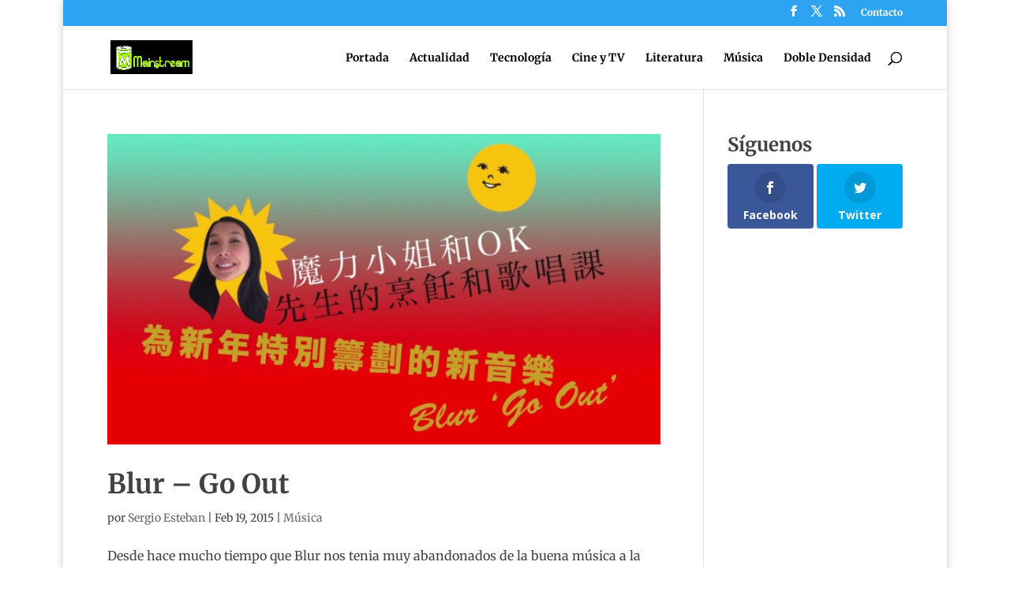

--- FILE ---
content_type: text/html; charset=utf-8
request_url: https://www.google.com/recaptcha/api2/aframe
body_size: 269
content:
<!DOCTYPE HTML><html><head><meta http-equiv="content-type" content="text/html; charset=UTF-8"></head><body><script nonce="Mx9URp9iSZ9W-ABOZUbqUA">/** Anti-fraud and anti-abuse applications only. See google.com/recaptcha */ try{var clients={'sodar':'https://pagead2.googlesyndication.com/pagead/sodar?'};window.addEventListener("message",function(a){try{if(a.source===window.parent){var b=JSON.parse(a.data);var c=clients[b['id']];if(c){var d=document.createElement('img');d.src=c+b['params']+'&rc='+(localStorage.getItem("rc::a")?sessionStorage.getItem("rc::b"):"");window.document.body.appendChild(d);sessionStorage.setItem("rc::e",parseInt(sessionStorage.getItem("rc::e")||0)+1);localStorage.setItem("rc::h",'1769279342902');}}}catch(b){}});window.parent.postMessage("_grecaptcha_ready", "*");}catch(b){}</script></body></html>